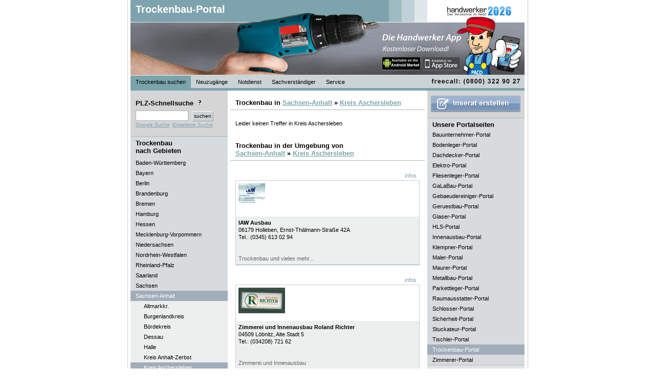

--- FILE ---
content_type: text/html; charset=UTF-8
request_url: https://www.trockenbau-portal.de/Trockenbau/Sachsen-Anhalt/Kreis+Aschersleben/Trockenbau-firmen-1
body_size: 5201
content:

<!DOCTYPE html PUBLIC "-//W3C//DTD XHTML 1.0 Strict//EN" "http://www.w3.org/TR/xhtml1/DTD/xhtml1-strict.dtd">
<html lang="de" xmlns="http://www.w3.org/1999/xhtml" xml:lang="de">
<head>
<title>Trockenbau Sachsen-Anhalt Kreis Aschersleben | Trockenbau Kreis Aschersleben, Trockenbau-Fachbetriebe in Kreis Aschersleben, Trockenbau-betriebe Kreis Aschersleben, Trockenbau-fachbetriebe Kreis Aschersleben, Trockenbau-betrieb Kreis Aschersleben, Trockenbau-meister  Kreis Aschersleben, Trockenbaufachbetrieb Kreis Aschersleben Trockenbaufachbetriebe</title>

<meta http-equiv="content-type" content="text/html; charset=iso-8859-1" />
<meta name="keywords" content="Trockenbau Sachsen-Anhalt Kreis Aschersleben, Trockenbau Kreis Aschersleben, Trockenbau-Fachbetriebe in Kreis Aschersleben, Trockenbau-betriebe Kreis Aschersleben, Trockenbau-fachbetriebe Kreis Aschersleben, Trockenbau-betrieb Kreis Aschersleben, Trockenbau-meister  Kreis Aschersleben, Trockenbaufachbetrieb Kreis Aschersleben" />
<meta name="description" content="Trockenbau Sachsen-Anhalt Kreis Aschersleben | Trockenbau Kreis Aschersleben, Trockenbau-Fachbetriebe in Kreis Aschersleben, Trockenbau-betriebe Kreis Aschersleben, Trockenbau-fachbetriebe Kreis Aschersleben, Trockenbau-betrieb Kreis Aschersleben, Trockenbau-meister  Kreis Aschersleben, Trockenbaufachbetrieb Kreis Aschersleben" />
<meta name="robots" content="index, follow" />
<meta http-equiv="expires" content="1728000" />
<meta name="revisit-after" content="7 days" />
<meta name="language" content="de" />
<link rel="stylesheet" type="text/css" href="/css/standardStyles.css" />
<link rel="stylesheet" type="text/css" href="/css/portalStyles.php" />

<script src="https://www.google.com/jsapi?key=ABQIAAAACL88kQDIX6b29RJC9ploThTTTFIvziZrkD7h7_hRUz4fsei7bRRFgmapJgk8LN4GP4DaWXZBWk28YQ" type="text/javascript"></script>
<!--<script src="https://maps.google.com/maps?file=api&amp;v=2&amp;key=--><!--" type="text/javascript"></script>-->
<script type="text/javascript" src="/includes/script.js" ></script>
<script type="text/javascript">
            //<![CDATA[
            var thisSite="trockenbau-portal.de";
            //]]>
        </script>

                                </head>

<body >


<div id="fb-root"></div>
<!--<script>(function(d, s, id) {-->
<!--  var js, fjs = d.getElementsByTagName(s)[0];-->
<!--  if (d.getElementById(id)) return;-->
<!--  js = d.createElement(s); js.id = id;-->
<!--  js.src = "//connect.facebook.net/de_DE/all.js#xfbml=1&appId=461900067162408";-->
<!--  fjs.parentNode.insertBefore(js, fjs);-->
<!--}(document, 'script', 'facebook-jssdk'));</script>-->

   <div id="tippopup">
       <h1 id='tippopuphead'>Trockenbau in Sachsen-Anhalt Kreis Aschersleben</h1>
       <p id='tippopupinhalt'>&nbsp;</p>
   </div>

  	<div id="content" >
  		<div id="headerLeft">

  			<h1><a href="/" title="Trockenbau suchen">Trockenbau-Portal</a></h1>
  			<a href="http://www.handwerker2026.de"><img class="handwerkerlogo" src="/images/handwerker/handwerker2026_small.gif" alt="Handwerker 2026 - Das Verzeichnis im Netz" /></a>
  			<a href="http://www.handwerker2026.de"><img class="paco" src="/images/handwerker/paco_rechts_iphonel.png" alt="Paco" /></a>
  			<img class="portalimg" src="/images/handwerker/Trockenbau.jpg" width="770" height="146" alt="Trockenbau Portal" title="Trockenbau Portal" />


   			<ul style="position:absolute;bottom:0px;">

        		<li><strong><a href="/" title="Trockenbau suchen" class="active">Trockenbau suchen</a></strong>
        		</li>

   				<li><strong><a href="/Trockenbau/Neuzugaenge/Sachsen-Anhalt/Kreis+Aschersleben/Trockenbau-firmen-1" title="Trockenbau Neuzug&auml;nge">Neuzug&auml;nge</a></strong>
        		</li>

	        	<li><a href="/Trockenbau/Notdienst/Sachsen-Anhalt/Kreis+Aschersleben/Trockenbau-firmen-1" title="Trockenbau Notdienst">Notdienst</a>
	        	</li>

	        	<li><a href="/Trockenbau/Sachverstaendiger/Sachsen-Anhalt/Kreis+Aschersleben/Trockenbau-firmen-1" title="Trockenbau Sachverst&auml;ndiger">Sachverst&auml;ndiger</a>
	        	</li>

        		<li class="" onmouseout="javascript:this.className='';" onmouseover="javascript:this.className='mover';"><a href="/content/firmaeintragen">Service</a>
	        		<ul>
			        	<li class="firstelement"><a href="/content/firmaeintragen">Firma eintragen</a>
        				</li>

                                                                                        
			        	                                                
			        	<li class="lastelement"><a href="javascript:bookmarkus(&#39;http://trockenbau-portal.de/&#39;,&#39;trockenbau-portal.de - Fachbetriebe im Internet&#39;)">Lesezeichen +</a></li>
        			</ul>
        		</li>

                                
        </ul>
        <img src="/images/freecall.gif" width="190" height="25" alt="freecall (0800) 22 66 287" style="border:0px;position:absolute;right:0px;bottom:2px;"/>
     </div>

	<div id="contentLeft">
		
<div id="suchFeld">

	<h1 style="border-bottom:0px;padding-left:0px;padding-top:2px;padding-bottom:7px;">PLZ-Schnellsuche <img src="/images/icon_info.gif" class="toolTip" onmouseover="showTooltip(this,event,'PLZ-Suche', 'Sie k&ouml;nnen hier auch die Stellen der PLZ reduzieren,\num den Suchradius zu vergr&ouml;&szlig;ern.\nBeispiel:\n\n12349\n1234\n123\n12\n1');" alt="Hilfe bei der Trockenbau-Suche" /></h1>
	<form action="/content/suche" method="get">
	        <fieldset>
				<input type="hidden" name="action" value="suchen"/>
	            <input type="text" name="plzText" id="plzTextF" alt="PLZ-Schnellsuche" class="textfelder" style="width:95px;margin-bottom:0px;" maxlength="5" value="" />
	            <input type="submit" class="submit" id="plzSchnellSubmit" value="suchen" />
	        </fieldset>
    </form>

<a style='clear:both;margin-top:2px;' href="?google_suche=1">Google Suche</a> <a href="/content/suche" style="margin-top:2px;">Erweiterte&nbsp;Suche</a>



</div>

	<h1 style="padding-top:5px;border-bottom:0px;background-color:#D7DBDE;">Trockenbau<br />nach Gebieten</h1>
	<ul>        <li><a href="/Trockenbau/Baden-W%C3%BCrttemberg/Trockenbau-firmen-1" title="Trockenbau Baden-Württemberg"  ><strong>Baden-Württemberg</strong></a>
        </li>        <li><a href="/Trockenbau/Bayern/Trockenbau-firmen-1" title="Trockenbau Bayern"  ><strong>Bayern</strong></a>
        </li>        <li><a href="/Trockenbau/Berlin/Trockenbau-firmen-1" title="Trockenbau Berlin"  ><strong>Berlin</strong></a>
        </li>        <li><a href="/Trockenbau/Brandenburg/Trockenbau-firmen-1" title="Trockenbau Brandenburg"  ><strong>Brandenburg</strong></a>
        </li>        <li><a href="/Trockenbau/Bremen/Trockenbau-firmen-1" title="Trockenbau Bremen"  ><strong>Bremen</strong></a>
        </li>        <li><a href="/Trockenbau/Hamburg/Trockenbau-firmen-1" title="Trockenbau Hamburg"  ><strong>Hamburg</strong></a>
        </li>        <li><a href="/Trockenbau/Hessen/Trockenbau-firmen-1" title="Trockenbau Hessen"  ><strong>Hessen</strong></a>
        </li>        <li><a href="/Trockenbau/Mecklenburg-Vorpommern/Trockenbau-firmen-1" title="Trockenbau Mecklenburg-Vorpommern"  ><strong>Mecklenburg-Vorpommern</strong></a>
        </li>        <li><a href="/Trockenbau/Niedersachsen/Trockenbau-firmen-1" title="Trockenbau Niedersachsen"  ><strong>Niedersachsen</strong></a>
        </li>        <li><a href="/Trockenbau/Nordrhein-Westfalen/Trockenbau-firmen-1" title="Trockenbau Nordrhein-Westfalen"  ><strong>Nordrhein-Westfalen</strong></a>
        </li>        <li><a href="/Trockenbau/Rheinland-Pfalz/Trockenbau-firmen-1" title="Trockenbau Rheinland-Pfalz"  ><strong>Rheinland-Pfalz</strong></a>
        </li>        <li><a href="/Trockenbau/Saarland/Trockenbau-firmen-1" title="Trockenbau Saarland"  ><strong>Saarland</strong></a>
        </li>        <li><a href="/Trockenbau/Sachsen/Trockenbau-firmen-1" title="Trockenbau Sachsen"  ><strong>Sachsen</strong></a>
        </li>        <li><a href="/Trockenbau/Sachsen-Anhalt/Trockenbau-firmen-1" title="Trockenbau Sachsen-Anhalt"  class="active"><strong>Sachsen-Anhalt</strong></a>
        <ul>
        		<li><a href="/Trockenbau/Sachsen-Anhalt/Altmarkkr./Trockenbau-firmen-1" title="Trockenbau Altmarkkr.">Altmarkkr.</a></li>



        	
        		<li><a href="/Trockenbau/Sachsen-Anhalt/Burgenlandkreis/Trockenbau-firmen-1" title="Trockenbau Burgenlandkreis">Burgenlandkreis</a></li>



        	
        		<li><a href="/Trockenbau/Sachsen-Anhalt/B%C3%B6rdekreis/Trockenbau-firmen-1" title="Trockenbau Bördekreis">Bördekreis</a></li>



        	
        		<li><a href="/Trockenbau/Sachsen-Anhalt/Dessau/Trockenbau-firmen-1" title="Trockenbau Dessau">Dessau</a></li>



        	
        		<li><a href="/Trockenbau/Sachsen-Anhalt/Halle/Trockenbau-firmen-1" title="Trockenbau Halle">Halle</a></li>



        	
        		<li><a href="/Trockenbau/Sachsen-Anhalt/Kreis+Anhalt-Zerbst/Trockenbau-firmen-1" title="Trockenbau Kreis Anhalt-Zerbst">Kreis Anhalt-Zerbst</a></li>



        	
        		<li><a href="/Trockenbau/Sachsen-Anhalt/Kreis+Aschersleben/Trockenbau-firmen-1" title="Trockenbau Kreis Aschersleben" class="active">Kreis Aschersleben</a></li>



        	
        		<li><a href="/Trockenbau/Sachsen-Anhalt/Kreis+Bernburg/Trockenbau-firmen-1" title="Trockenbau Kreis Bernburg">Kreis Bernburg</a></li>



        	
        		<li><a href="/Trockenbau/Sachsen-Anhalt/Kreis+Bitterfeld/Trockenbau-firmen-1" title="Trockenbau Kreis Bitterfeld">Kreis Bitterfeld</a></li>



        	
        		<li><a href="/Trockenbau/Sachsen-Anhalt/Kreis+Halberstadt/Trockenbau-firmen-1" title="Trockenbau Kreis Halberstadt">Kreis Halberstadt</a></li>



        	
        		<li><a href="/Trockenbau/Sachsen-Anhalt/Kreis+Jerichow/Trockenbau-firmen-1" title="Trockenbau Kreis Jerichow">Kreis Jerichow</a></li>



        	
        		<li><a href="/Trockenbau/Sachsen-Anhalt/Kreis+Mansfel./Trockenbau-firmen-1" title="Trockenbau Kreis Mansfel.">Kreis Mansfel.</a></li>



        	
        		<li><a href="/Trockenbau/Sachsen-Anhalt/Kreis+Quedlinburg/Trockenbau-firmen-1" title="Trockenbau Kreis Quedlinburg">Kreis Quedlinburg</a></li>



        	
        		<li><a href="/Trockenbau/Sachsen-Anhalt/Kreis+Sangerhausen/Trockenbau-firmen-1" title="Trockenbau Kreis Sangerhausen">Kreis Sangerhausen</a></li>



        	
        		<li><a href="/Trockenbau/Sachsen-Anhalt/Kreis+Sch%C3%B6nebeck/Trockenbau-firmen-1" title="Trockenbau Kreis Schönebeck">Kreis Schönebeck</a></li>



        	
        		<li><a href="/Trockenbau/Sachsen-Anhalt/Kreis+Stendal/Trockenbau-firmen-1" title="Trockenbau Kreis Stendal">Kreis Stendal</a></li>



        	
        		<li><a href="/Trockenbau/Sachsen-Anhalt/Kreis+Wei%C3%9Fenfels/Trockenbau-firmen-1" title="Trockenbau Kreis Weißenfels">Kreis Weißenfels</a></li>



        	
        		<li><a href="/Trockenbau/Sachsen-Anhalt/Kreis+Wernigerode/Trockenbau-firmen-1" title="Trockenbau Kreis Wernigerode">Kreis Wernigerode</a></li>



        	
        		<li><a href="/Trockenbau/Sachsen-Anhalt/Kreis+Wittenberg/Trockenbau-firmen-1" title="Trockenbau Kreis Wittenberg">Kreis Wittenberg</a></li>



        	
        		<li><a href="/Trockenbau/Sachsen-Anhalt/Land+Kreis+K%C3%B6then/Trockenbau-firmen-1" title="Trockenbau Land Kreis Köthen">Land Kreis Köthen</a></li>



        	
        		<li><a href="/Trockenbau/Sachsen-Anhalt/Land+Kreis+Merseburg/Trockenbau-firmen-1" title="Trockenbau Land Kreis Merseburg">Land Kreis Merseburg</a></li>



        	
        		<li><a href="/Trockenbau/Sachsen-Anhalt/Landkreis+Harz/Trockenbau-firmen-1" title="Trockenbau Landkreis Harz">Landkreis Harz</a></li>



        	
        		<li><a href="/Trockenbau/Sachsen-Anhalt/Magdeburg/Trockenbau-firmen-1" title="Trockenbau Magdeburg">Magdeburg</a></li>



        	
        		<li><a href="/Trockenbau/Sachsen-Anhalt/Ohrekreis/Trockenbau-firmen-1" title="Trockenbau Ohrekreis">Ohrekreis</a></li>



        	
        		<li><a href="/Trockenbau/Sachsen-Anhalt/Saalkreis/Trockenbau-firmen-1" title="Trockenbau Saalkreis">Saalkreis</a></li>



        	
        		<li><a href="/Trockenbau/Sachsen-Anhalt/Salzwedel/Trockenbau-firmen-1" title="Trockenbau Salzwedel">Salzwedel</a></li>



        	</ul></li>        <li><a href="/Trockenbau/Schleswig-Holstein/Trockenbau-firmen-1" title="Trockenbau Schleswig-Holstein"  ><strong>Schleswig-Holstein</strong></a>
        </li>        <li><a href="/Trockenbau/Th%C3%BCringen/Trockenbau-firmen-1" title="Trockenbau Thüringen"  ><strong>Thüringen</strong></a>
        </li>	</ul>


						<a rel="nofollow" href="/werbepartner.php?ID=66" onclick="javascript:window.open(this.href);return false;">
						<img src="/images/banner/banner_swkh.jpg" alt="" width="190" style="border:0px;margin-left:0px;"/>
						</a>
						<br />
												<a rel="nofollow" href="/werbepartner.php?ID=13">
						<img src="/images/banner/TGC-Banner_190_98_5sec.gif" alt="" width="190" style="border:0px;margin-left:0px;"/>
						</a>
						<br />
												<a rel="nofollow" href="/werbepartner.php?ID=31">
						<img src="/images/banner/vodafone_partner_banner.jpg" alt="" width="190" style="border:0px;margin-left:0px;"/>
						</a>
						<br />
						

	</div>

<div id="contentCenter">
<div id="searchResults"></div>
<h1>Trockenbau in <a href="/Trockenbau/Sachsen-Anhalt" title="Trockenbau in Sachsen-Anhalt">Sachsen-Anhalt</a> &raquo; <a href="/inserate/Sachsen-Anhalt/Kreis+Aschersleben" title="Trockenbau in Kreis Aschersleben">Kreis Aschersleben</a></h1><div class="main">Leider keinen Treffer in Kreis Aschersleben<br /><br /></div><br /><h1>Trockenbau in der Umgebung von<br /><a href="/Trockenbau/Sachsen-Anhalt" title="Trockenbau in Sachsen-Anhalt">Sachsen-Anhalt</a> &raquo; <a href="/inserate/Sachsen-Anhalt/Kreis+Aschersleben" title="Trockenbau in Kreis Aschersleben">Kreis Aschersleben</a></h1><div class='main'>			<ul class="insUl">
																	<li><a
						href="/Trockenbau/Sachsen-Anhalt/2141/IAW+Ausbau">infos</a>
					</li>			</ul><br class="clear"/>
			<div class="ins">
				<div class="img"><img
						src="/images/Logo_klein-2141/Trockenbau-Sachsen-Anhalt-IAW-Ausbau.jpg"
						alt="Trockenbau Sachsen-Anhalt: IAW Ausbau"
						title="Trockenbau Sachsen-Anhalt: IAW Ausbau" />				</div>
				<p class="content">					<span class="prefix"><strong>IAW Ausbau</strong></span><br/>
					06179					<strong>Holleben</strong>, Ernst-Thälmann-Straße 42A<br/>
					<strong>Tel.: </strong>(0345) 613 02 94<br/><br/>
					<br/>
	<span class="subprefix">
		Trockenbau und vieles mehr...	</span>
				</p>
			</div>
					<ul class="insUl">
																	<li><a
						href="/Trockenbau/Sachsen-Anhalt/4885/Zimmerei+und+Innenausbau+Roland+Richter">infos</a>
					</li>			</ul><br class="clear"/>
			<div class="ins">
				<div class="img"><img
						src="/images/Logo_klein-4885/Trockenbau-Sachsen-Anhalt-Zimmerei-und-Innenausbau-Roland-Richter.jpg"
						alt="Trockenbau Sachsen-Anhalt: Zimmerei und Innenausbau Roland Richter"
						title="Trockenbau Sachsen-Anhalt: Zimmerei und Innenausbau Roland Richter" />				</div>
				<p class="content">					<span class="prefix"><strong>Zimmerei und Innenausbau Roland Richter</strong></span><br/>
					04509					<strong>Löbnitz</strong>, Alte Stadt 5<br/>
					<strong>Tel.: </strong>(034208) 721 62<br/><br/>
					<br/>
	<span class="subprefix">
		Zimmerei und Innenausbau	</span>
				</p>
			</div>
					<ul class="insUl">
																	<li><a
						href="/Trockenbau/Sachsen-Anhalt/2010/Bau-Fachbetrieb+Reinhard+Werner">infos</a>
					</li>			</ul><br class="clear"/>
			<div class="ins">
				<div class="img"><img
						src="/images/Logo_klein-2010/Trockenbau-Sachsen-Anhalt-Bau-Fachbetrieb-Reinhard-Werner.jpg"
						alt="Trockenbau Sachsen-Anhalt: Bau-Fachbetrieb Reinhard Werner"
						title="Trockenbau Sachsen-Anhalt: Bau-Fachbetrieb Reinhard Werner" />				</div>
				<p class="content">					<span class="prefix"><strong>Bau-Fachbetrieb Reinhard Werner</strong></span><br/>
					06847					<strong>Dessau</strong>, Bauhüttenstr. 11<br/>
					<strong>Tel.: </strong>(0340) 8 82 39 78<br/><br/>
					<br/>
	<span class="subprefix">
		 Inhaber des Zertifikats "Der Fassadendoktor" 	</span>
				</p>
			</div>
					<ul class="insUl">
																	<li><a
						href="/Trockenbau/Sachsen-Anhalt/3593/Michael+J%C3%A4ckel+Trocken-+Aus-++und+Akustikbau">infos</a>
					</li>			</ul><br class="clear"/>
			<div class="ins">
				<div class="img"><img
						src="/images/Logo_klein-3593/Trockenbau-Sachsen-Anhalt-Michael-Jäckel-Trocken--Aus---und-Akustikbau.jpg"
						alt="Trockenbau Sachsen-Anhalt: Michael J&auml;ckel Trocken- Aus-  und Akustikbau"
						title="Trockenbau Sachsen-Anhalt: Michael J&auml;ckel Trocken- Aus-  und Akustikbau" />				</div>
				<p class="content">					<span class="prefix"><strong>Michael J&auml;ckel Trocken- Aus-  und Akustikbau</strong></span><br/>
					39167					<strong>Irxleben</strong>, Weizengrund 28<br/>
					<strong>Tel.: </strong>(039204) 925 75<br/><br/>
					<br/>
	<span class="subprefix">
		Trockenbau und Brandschutz	</span>
				</p>
			</div>
					<ul class="insUl">
																	<li><a
						href="/Trockenbau/Sachsen-Anhalt/4850/Ausbautechnik+Magdeburg">infos</a>
					</li>			</ul><br class="clear"/>
			<div class="ins">
				<div class="img"><img
						src="/images/Logo_klein-4850/Trockenbau-Sachsen-Anhalt-Ausbautechnik-Magdeburg.jpg"
						alt="Trockenbau Sachsen-Anhalt: Ausbautechnik Magdeburg"
						title="Trockenbau Sachsen-Anhalt: Ausbautechnik Magdeburg" />				</div>
				<p class="content">					<span class="prefix"><strong>Ausbautechnik Magdeburg</strong></span><br/>
					39118					<strong>Magdeburg</strong>, Uranusweg 5<br/>
					<strong>Tel.: </strong>(0391) 6 21 33 55<br/><br/>
					<br/>
	<span class="subprefix">
		Kompetenz für Ausbau, Sanierung und Trockenbau.	</span>
				</p>
			</div>
		</div>		<br /><br/><br /><br/>


</div>

   <div id="contentRight">
   	<div id="inseratFeld">
   	<a href='/content/firmaeintragen'><img src='/img/inserat_erstellen.gif' alt='Inserat erstellen' style='margin:auto;'/></a>	</div>

	<h1 style="border-bottom:0px;padding-bottom:2px;background-color:#D7DBDE;padding-top:5px;">Unsere Portalseiten</h1>
	<ul>
			<li>
		<a href="https://www.bauunternehmer-portal.de/Bauunternehmer/Sachsen-Anhalt/Kreis+Aschersleben/Bauunternehmer-firmen-1" title="Bauunternehmer Sachsen-Anhalt Kreis Aschersleben">Bauunternehmer-Portal</a>
		</li>
				<li>
		<a href="https://www.bodenleger-portal.de/Bodenleger/Sachsen-Anhalt/Kreis+Aschersleben/Bodenleger-firmen-1" title="Bodenleger Sachsen-Anhalt Kreis Aschersleben">Bodenleger-Portal</a>
		</li>
				<li>
		<a href="https://www.dachdecker-portal.de/Dachdecker/Sachsen-Anhalt/Kreis+Aschersleben/Dachdecker-firmen-1" title="Dachdecker Sachsen-Anhalt Kreis Aschersleben">Dachdecker-Portal</a>
		</li>
				<li>
		<a href="https://www.elektro-portal.de/Elektriker/Sachsen-Anhalt/Kreis+Aschersleben/Elektriker-firmen-1" title="Elektriker Sachsen-Anhalt Kreis Aschersleben">Elektro-Portal</a>
		</li>
				<li>
		<a href="https://www.fliesenleger-portal.de/Fliesenleger/Sachsen-Anhalt/Kreis+Aschersleben/Fliesenleger-firmen-1" title="Fliesenleger Sachsen-Anhalt Kreis Aschersleben">Fliesenleger-Portal</a>
		</li>
				<li>
		<a href="https://www.GaLaBau-portale.de/GaLaBau/Sachsen-Anhalt/Kreis+Aschersleben/GaLaBau-firmen-1" title="GaLaBau Sachsen-Anhalt Kreis Aschersleben">GaLaBau-Portal</a>
		</li>
				<li>
		<a href="https://www.gebaeudereiniger-portal.de/Gebäudereiniger/Sachsen-Anhalt/Kreis+Aschersleben/Gebäudereiniger-firmen-1" title="Gebäudereiniger Sachsen-Anhalt Kreis Aschersleben">Gebaeudereiniger-Portal</a>
		</li>
				<li>
		<a href="https://www.geruestbau-portal.de/Gerüstbau/Sachsen-Anhalt/Kreis+Aschersleben/Gerüstbau-firmen-1" title="Gerüstbau Sachsen-Anhalt Kreis Aschersleben">Geruestbau-Portal</a>
		</li>
				<li>
		<a href="https://www.glaser-portal.de/Glaser/Sachsen-Anhalt/Kreis+Aschersleben/Glaser-firmen-1" title="Glaser Sachsen-Anhalt Kreis Aschersleben">Glaser-Portal</a>
		</li>
				<li>
		<a href="https://www.HLS-portal.de/HLS/Sachsen-Anhalt/Kreis+Aschersleben/HLS-firmen-1" title="HLS Sachsen-Anhalt Kreis Aschersleben">HLS-Portal</a>
		</li>
				<li>
		<a href="https://www.innenausbau-portal.de/Innenausbau/Sachsen-Anhalt/Kreis+Aschersleben/Innenausbau-firmen-1" title="Innenausbau Sachsen-Anhalt Kreis Aschersleben">Innenausbau-Portal</a>
		</li>
				<li>
		<a href="https://www.klempner-portal.de/Klempner/Sachsen-Anhalt/Kreis+Aschersleben/Klempner-firmen-1" title="Klempner Sachsen-Anhalt Kreis Aschersleben">Klempner-Portal</a>
		</li>
				<li>
		<a href="https://www.maler-portal.de/Maler/Sachsen-Anhalt/Kreis+Aschersleben/Maler-firmen-1" title="Maler Sachsen-Anhalt Kreis Aschersleben">Maler-Portal</a>
		</li>
				<li>
		<a href="https://www.maurer-portal.de/Maurer/Sachsen-Anhalt/Kreis+Aschersleben/Maurer-firmen-1" title="Maurer Sachsen-Anhalt Kreis Aschersleben">Maurer-Portal</a>
		</li>
				<li>
		<a href="https://www.metallbau-portal.de/Metallbau/Sachsen-Anhalt/Kreis+Aschersleben/Metallbau-firmen-1" title="Metallbau Sachsen-Anhalt Kreis Aschersleben">Metallbau-Portal</a>
		</li>
				<li>
		<a href="https://www.parkettleger-portal.de/Parkettleger/Sachsen-Anhalt/Kreis+Aschersleben/Parkettleger-firmen-1" title="Parkettleger Sachsen-Anhalt Kreis Aschersleben">Parkettleger-Portal</a>
		</li>
				<li>
		<a href="https://www.raumausstatter-portal.de/Raumausstatter/Sachsen-Anhalt/Kreis+Aschersleben/Raumausstatter-firmen-1" title="Raumausstatter Sachsen-Anhalt Kreis Aschersleben">Raumausstatter-Portal</a>
		</li>
				<li>
		<a href="https://www.schlosser-portal.de/Schlosser/Sachsen-Anhalt/Kreis+Aschersleben/Schlosser-firmen-1" title="Schlosser Sachsen-Anhalt Kreis Aschersleben">Schlosser-Portal</a>
		</li>
				<li>
		<a href="https://www.sicherheit-portal.de/Sicherheit/Sachsen-Anhalt/Kreis+Aschersleben/Sicherheit-firmen-1" title="Sicherheit Sachsen-Anhalt Kreis Aschersleben">Sicherheit-Portal</a>
		</li>
				<li>
		<a href="https://www.stuckateur-portal.de/Stuckateur/Sachsen-Anhalt/Kreis+Aschersleben/Stuckateur-firmen-1" title="Stuckateur Sachsen-Anhalt Kreis Aschersleben">Stuckateur-Portal</a>
		</li>
				<li>
		<a href="https://www.tischler-portal.de/Tischler/Sachsen-Anhalt/Kreis+Aschersleben/Tischler-firmen-1" title="Tischler Sachsen-Anhalt Kreis Aschersleben">Tischler-Portal</a>
		</li>
				<li>
		<a href="https://www.trockenbau-portal.de/Trockenbau/Sachsen-Anhalt/Kreis+Aschersleben/Trockenbau-firmen-1" class='active' title="Trockenbau Sachsen-Anhalt Kreis Aschersleben">Trockenbau-Portal</a>
		</li>
				<li>
		<a href="https://www.zimmerer-portal.de/Zimmerer/Sachsen-Anhalt/Kreis+Aschersleben/Zimmerer-firmen-1" title="Zimmerer Sachsen-Anhalt Kreis Aschersleben">Zimmerer-Portal</a>
		</li>
			</ul>

	


		<a href="http://www.handwerker2026.de"><img src="/images/banner/paco_iphone_banner.jpg" alt="" /></a>

		</div>


		<br class="clear" /><br />

		<div id="footer">
			<ul>
				<li><a href="/content/impressum">Impressum</a></li>
        <li><a href="/content/datenschutz">Datenschutz</a></li>
				<li><a href="/content/kontakt">Kontakt</a></li>
        				<li><a href="/content/agb">AGB</a></li>
			</ul>
		</div>

   	</div>


</body>

</html>


--- FILE ---
content_type: text/css;charset=UTF-8
request_url: https://www.trockenbau-portal.de/css/portalStyles.php
body_size: 1420
content:

a, a.default
{
	color:#7ca4ad;
}

img#titleImg, 
div#footer,
div#headerLeft ul li a:hover,
div#headerLeft ul li a.active
{
	background-color:#7ca4ad;
	color:#000000;
}
div#headerLeft ul li strong
{
	font-weight:normal;
}
h1#tippopuphead 
{
	background-color:#7ca4ad;
	color:#000000;
	padding: 2px;
	font-weight: bold;
}

p#tippopupinhalt
{
	padding: 2px;
}

div#tippopup
{
	border: 1px solid #7ca4ad;
	width: 200px;
	position: absolute;
	z-index:2;
	/*
	opacity: .9;
	filter: alpha(opacity=90);
	*/
	visibility: hidden;
    background-color: #FFF;
    left:0px;
    top:0px;
}


div#headerLeft
{
	border-bottom:5px solid #7ca4ad}
ul.insUl li a
{
	color:#7ca4ad;;
}
div.ins
{
	border-bottom:1px solid #7ca4ad;
}

div#footer ul li a
{
	color:#000000;
	text-decoration: none;
}

/*Hover Menu Styles
------------------------------------------------------------------*/
#headerLeft ul li ul 
{
	width:90px;
  	display: none;
  	position: absolute;
  	left:0px;
  	top:25px;
	z-index:100;
}

#headerLeft ul li:hover ul,
#headerLeft ul li.mover ul
{ 
	display: block;
	width:115px;
	color:#000000;
}

#headerLeft ul li ul li
{
	list-style-type:none;
}

#headerLeft ul li ul li a {
	display:block;
	height:16px;
	width:95px;
	color:;
	text-decoration:none;
	border-right:none;
	border-left:none;
	border-bottom:1px solid #7ca4ad;
}

#headerLeft ul li ul li.firstelement{
	border-top:5px solid #7ca4ad;
}

#headerLeft ul li ul li.lastelement{
	border-bottom:5px solid #7ca4ad;
}